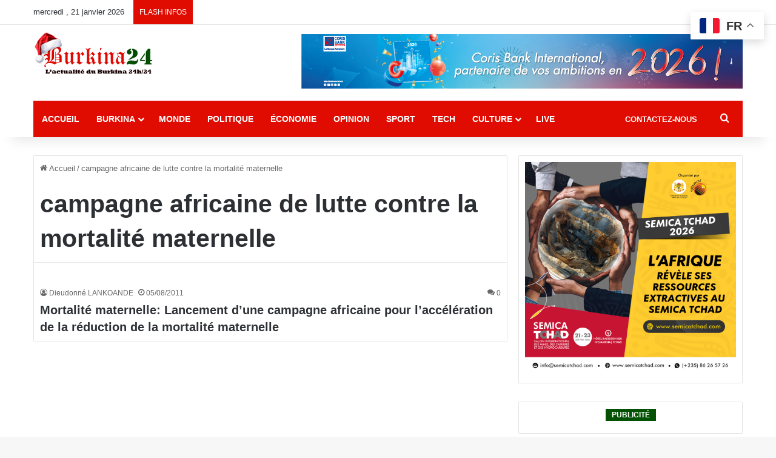

--- FILE ---
content_type: text/html; charset=utf-8
request_url: https://www.google.com/recaptcha/api2/anchor?ar=1&k=6LeZC4EUAAAAAIGyhqUDp7SmP32xhT5CiRa2hvGh&co=aHR0cHM6Ly9idXJraW5hMjQuY29tOjQ0Mw..&hl=en&v=PoyoqOPhxBO7pBk68S4YbpHZ&size=invisible&anchor-ms=20000&execute-ms=30000&cb=pvrcuzv2x7s5
body_size: 48650
content:
<!DOCTYPE HTML><html dir="ltr" lang="en"><head><meta http-equiv="Content-Type" content="text/html; charset=UTF-8">
<meta http-equiv="X-UA-Compatible" content="IE=edge">
<title>reCAPTCHA</title>
<style type="text/css">
/* cyrillic-ext */
@font-face {
  font-family: 'Roboto';
  font-style: normal;
  font-weight: 400;
  font-stretch: 100%;
  src: url(//fonts.gstatic.com/s/roboto/v48/KFO7CnqEu92Fr1ME7kSn66aGLdTylUAMa3GUBHMdazTgWw.woff2) format('woff2');
  unicode-range: U+0460-052F, U+1C80-1C8A, U+20B4, U+2DE0-2DFF, U+A640-A69F, U+FE2E-FE2F;
}
/* cyrillic */
@font-face {
  font-family: 'Roboto';
  font-style: normal;
  font-weight: 400;
  font-stretch: 100%;
  src: url(//fonts.gstatic.com/s/roboto/v48/KFO7CnqEu92Fr1ME7kSn66aGLdTylUAMa3iUBHMdazTgWw.woff2) format('woff2');
  unicode-range: U+0301, U+0400-045F, U+0490-0491, U+04B0-04B1, U+2116;
}
/* greek-ext */
@font-face {
  font-family: 'Roboto';
  font-style: normal;
  font-weight: 400;
  font-stretch: 100%;
  src: url(//fonts.gstatic.com/s/roboto/v48/KFO7CnqEu92Fr1ME7kSn66aGLdTylUAMa3CUBHMdazTgWw.woff2) format('woff2');
  unicode-range: U+1F00-1FFF;
}
/* greek */
@font-face {
  font-family: 'Roboto';
  font-style: normal;
  font-weight: 400;
  font-stretch: 100%;
  src: url(//fonts.gstatic.com/s/roboto/v48/KFO7CnqEu92Fr1ME7kSn66aGLdTylUAMa3-UBHMdazTgWw.woff2) format('woff2');
  unicode-range: U+0370-0377, U+037A-037F, U+0384-038A, U+038C, U+038E-03A1, U+03A3-03FF;
}
/* math */
@font-face {
  font-family: 'Roboto';
  font-style: normal;
  font-weight: 400;
  font-stretch: 100%;
  src: url(//fonts.gstatic.com/s/roboto/v48/KFO7CnqEu92Fr1ME7kSn66aGLdTylUAMawCUBHMdazTgWw.woff2) format('woff2');
  unicode-range: U+0302-0303, U+0305, U+0307-0308, U+0310, U+0312, U+0315, U+031A, U+0326-0327, U+032C, U+032F-0330, U+0332-0333, U+0338, U+033A, U+0346, U+034D, U+0391-03A1, U+03A3-03A9, U+03B1-03C9, U+03D1, U+03D5-03D6, U+03F0-03F1, U+03F4-03F5, U+2016-2017, U+2034-2038, U+203C, U+2040, U+2043, U+2047, U+2050, U+2057, U+205F, U+2070-2071, U+2074-208E, U+2090-209C, U+20D0-20DC, U+20E1, U+20E5-20EF, U+2100-2112, U+2114-2115, U+2117-2121, U+2123-214F, U+2190, U+2192, U+2194-21AE, U+21B0-21E5, U+21F1-21F2, U+21F4-2211, U+2213-2214, U+2216-22FF, U+2308-230B, U+2310, U+2319, U+231C-2321, U+2336-237A, U+237C, U+2395, U+239B-23B7, U+23D0, U+23DC-23E1, U+2474-2475, U+25AF, U+25B3, U+25B7, U+25BD, U+25C1, U+25CA, U+25CC, U+25FB, U+266D-266F, U+27C0-27FF, U+2900-2AFF, U+2B0E-2B11, U+2B30-2B4C, U+2BFE, U+3030, U+FF5B, U+FF5D, U+1D400-1D7FF, U+1EE00-1EEFF;
}
/* symbols */
@font-face {
  font-family: 'Roboto';
  font-style: normal;
  font-weight: 400;
  font-stretch: 100%;
  src: url(//fonts.gstatic.com/s/roboto/v48/KFO7CnqEu92Fr1ME7kSn66aGLdTylUAMaxKUBHMdazTgWw.woff2) format('woff2');
  unicode-range: U+0001-000C, U+000E-001F, U+007F-009F, U+20DD-20E0, U+20E2-20E4, U+2150-218F, U+2190, U+2192, U+2194-2199, U+21AF, U+21E6-21F0, U+21F3, U+2218-2219, U+2299, U+22C4-22C6, U+2300-243F, U+2440-244A, U+2460-24FF, U+25A0-27BF, U+2800-28FF, U+2921-2922, U+2981, U+29BF, U+29EB, U+2B00-2BFF, U+4DC0-4DFF, U+FFF9-FFFB, U+10140-1018E, U+10190-1019C, U+101A0, U+101D0-101FD, U+102E0-102FB, U+10E60-10E7E, U+1D2C0-1D2D3, U+1D2E0-1D37F, U+1F000-1F0FF, U+1F100-1F1AD, U+1F1E6-1F1FF, U+1F30D-1F30F, U+1F315, U+1F31C, U+1F31E, U+1F320-1F32C, U+1F336, U+1F378, U+1F37D, U+1F382, U+1F393-1F39F, U+1F3A7-1F3A8, U+1F3AC-1F3AF, U+1F3C2, U+1F3C4-1F3C6, U+1F3CA-1F3CE, U+1F3D4-1F3E0, U+1F3ED, U+1F3F1-1F3F3, U+1F3F5-1F3F7, U+1F408, U+1F415, U+1F41F, U+1F426, U+1F43F, U+1F441-1F442, U+1F444, U+1F446-1F449, U+1F44C-1F44E, U+1F453, U+1F46A, U+1F47D, U+1F4A3, U+1F4B0, U+1F4B3, U+1F4B9, U+1F4BB, U+1F4BF, U+1F4C8-1F4CB, U+1F4D6, U+1F4DA, U+1F4DF, U+1F4E3-1F4E6, U+1F4EA-1F4ED, U+1F4F7, U+1F4F9-1F4FB, U+1F4FD-1F4FE, U+1F503, U+1F507-1F50B, U+1F50D, U+1F512-1F513, U+1F53E-1F54A, U+1F54F-1F5FA, U+1F610, U+1F650-1F67F, U+1F687, U+1F68D, U+1F691, U+1F694, U+1F698, U+1F6AD, U+1F6B2, U+1F6B9-1F6BA, U+1F6BC, U+1F6C6-1F6CF, U+1F6D3-1F6D7, U+1F6E0-1F6EA, U+1F6F0-1F6F3, U+1F6F7-1F6FC, U+1F700-1F7FF, U+1F800-1F80B, U+1F810-1F847, U+1F850-1F859, U+1F860-1F887, U+1F890-1F8AD, U+1F8B0-1F8BB, U+1F8C0-1F8C1, U+1F900-1F90B, U+1F93B, U+1F946, U+1F984, U+1F996, U+1F9E9, U+1FA00-1FA6F, U+1FA70-1FA7C, U+1FA80-1FA89, U+1FA8F-1FAC6, U+1FACE-1FADC, U+1FADF-1FAE9, U+1FAF0-1FAF8, U+1FB00-1FBFF;
}
/* vietnamese */
@font-face {
  font-family: 'Roboto';
  font-style: normal;
  font-weight: 400;
  font-stretch: 100%;
  src: url(//fonts.gstatic.com/s/roboto/v48/KFO7CnqEu92Fr1ME7kSn66aGLdTylUAMa3OUBHMdazTgWw.woff2) format('woff2');
  unicode-range: U+0102-0103, U+0110-0111, U+0128-0129, U+0168-0169, U+01A0-01A1, U+01AF-01B0, U+0300-0301, U+0303-0304, U+0308-0309, U+0323, U+0329, U+1EA0-1EF9, U+20AB;
}
/* latin-ext */
@font-face {
  font-family: 'Roboto';
  font-style: normal;
  font-weight: 400;
  font-stretch: 100%;
  src: url(//fonts.gstatic.com/s/roboto/v48/KFO7CnqEu92Fr1ME7kSn66aGLdTylUAMa3KUBHMdazTgWw.woff2) format('woff2');
  unicode-range: U+0100-02BA, U+02BD-02C5, U+02C7-02CC, U+02CE-02D7, U+02DD-02FF, U+0304, U+0308, U+0329, U+1D00-1DBF, U+1E00-1E9F, U+1EF2-1EFF, U+2020, U+20A0-20AB, U+20AD-20C0, U+2113, U+2C60-2C7F, U+A720-A7FF;
}
/* latin */
@font-face {
  font-family: 'Roboto';
  font-style: normal;
  font-weight: 400;
  font-stretch: 100%;
  src: url(//fonts.gstatic.com/s/roboto/v48/KFO7CnqEu92Fr1ME7kSn66aGLdTylUAMa3yUBHMdazQ.woff2) format('woff2');
  unicode-range: U+0000-00FF, U+0131, U+0152-0153, U+02BB-02BC, U+02C6, U+02DA, U+02DC, U+0304, U+0308, U+0329, U+2000-206F, U+20AC, U+2122, U+2191, U+2193, U+2212, U+2215, U+FEFF, U+FFFD;
}
/* cyrillic-ext */
@font-face {
  font-family: 'Roboto';
  font-style: normal;
  font-weight: 500;
  font-stretch: 100%;
  src: url(//fonts.gstatic.com/s/roboto/v48/KFO7CnqEu92Fr1ME7kSn66aGLdTylUAMa3GUBHMdazTgWw.woff2) format('woff2');
  unicode-range: U+0460-052F, U+1C80-1C8A, U+20B4, U+2DE0-2DFF, U+A640-A69F, U+FE2E-FE2F;
}
/* cyrillic */
@font-face {
  font-family: 'Roboto';
  font-style: normal;
  font-weight: 500;
  font-stretch: 100%;
  src: url(//fonts.gstatic.com/s/roboto/v48/KFO7CnqEu92Fr1ME7kSn66aGLdTylUAMa3iUBHMdazTgWw.woff2) format('woff2');
  unicode-range: U+0301, U+0400-045F, U+0490-0491, U+04B0-04B1, U+2116;
}
/* greek-ext */
@font-face {
  font-family: 'Roboto';
  font-style: normal;
  font-weight: 500;
  font-stretch: 100%;
  src: url(//fonts.gstatic.com/s/roboto/v48/KFO7CnqEu92Fr1ME7kSn66aGLdTylUAMa3CUBHMdazTgWw.woff2) format('woff2');
  unicode-range: U+1F00-1FFF;
}
/* greek */
@font-face {
  font-family: 'Roboto';
  font-style: normal;
  font-weight: 500;
  font-stretch: 100%;
  src: url(//fonts.gstatic.com/s/roboto/v48/KFO7CnqEu92Fr1ME7kSn66aGLdTylUAMa3-UBHMdazTgWw.woff2) format('woff2');
  unicode-range: U+0370-0377, U+037A-037F, U+0384-038A, U+038C, U+038E-03A1, U+03A3-03FF;
}
/* math */
@font-face {
  font-family: 'Roboto';
  font-style: normal;
  font-weight: 500;
  font-stretch: 100%;
  src: url(//fonts.gstatic.com/s/roboto/v48/KFO7CnqEu92Fr1ME7kSn66aGLdTylUAMawCUBHMdazTgWw.woff2) format('woff2');
  unicode-range: U+0302-0303, U+0305, U+0307-0308, U+0310, U+0312, U+0315, U+031A, U+0326-0327, U+032C, U+032F-0330, U+0332-0333, U+0338, U+033A, U+0346, U+034D, U+0391-03A1, U+03A3-03A9, U+03B1-03C9, U+03D1, U+03D5-03D6, U+03F0-03F1, U+03F4-03F5, U+2016-2017, U+2034-2038, U+203C, U+2040, U+2043, U+2047, U+2050, U+2057, U+205F, U+2070-2071, U+2074-208E, U+2090-209C, U+20D0-20DC, U+20E1, U+20E5-20EF, U+2100-2112, U+2114-2115, U+2117-2121, U+2123-214F, U+2190, U+2192, U+2194-21AE, U+21B0-21E5, U+21F1-21F2, U+21F4-2211, U+2213-2214, U+2216-22FF, U+2308-230B, U+2310, U+2319, U+231C-2321, U+2336-237A, U+237C, U+2395, U+239B-23B7, U+23D0, U+23DC-23E1, U+2474-2475, U+25AF, U+25B3, U+25B7, U+25BD, U+25C1, U+25CA, U+25CC, U+25FB, U+266D-266F, U+27C0-27FF, U+2900-2AFF, U+2B0E-2B11, U+2B30-2B4C, U+2BFE, U+3030, U+FF5B, U+FF5D, U+1D400-1D7FF, U+1EE00-1EEFF;
}
/* symbols */
@font-face {
  font-family: 'Roboto';
  font-style: normal;
  font-weight: 500;
  font-stretch: 100%;
  src: url(//fonts.gstatic.com/s/roboto/v48/KFO7CnqEu92Fr1ME7kSn66aGLdTylUAMaxKUBHMdazTgWw.woff2) format('woff2');
  unicode-range: U+0001-000C, U+000E-001F, U+007F-009F, U+20DD-20E0, U+20E2-20E4, U+2150-218F, U+2190, U+2192, U+2194-2199, U+21AF, U+21E6-21F0, U+21F3, U+2218-2219, U+2299, U+22C4-22C6, U+2300-243F, U+2440-244A, U+2460-24FF, U+25A0-27BF, U+2800-28FF, U+2921-2922, U+2981, U+29BF, U+29EB, U+2B00-2BFF, U+4DC0-4DFF, U+FFF9-FFFB, U+10140-1018E, U+10190-1019C, U+101A0, U+101D0-101FD, U+102E0-102FB, U+10E60-10E7E, U+1D2C0-1D2D3, U+1D2E0-1D37F, U+1F000-1F0FF, U+1F100-1F1AD, U+1F1E6-1F1FF, U+1F30D-1F30F, U+1F315, U+1F31C, U+1F31E, U+1F320-1F32C, U+1F336, U+1F378, U+1F37D, U+1F382, U+1F393-1F39F, U+1F3A7-1F3A8, U+1F3AC-1F3AF, U+1F3C2, U+1F3C4-1F3C6, U+1F3CA-1F3CE, U+1F3D4-1F3E0, U+1F3ED, U+1F3F1-1F3F3, U+1F3F5-1F3F7, U+1F408, U+1F415, U+1F41F, U+1F426, U+1F43F, U+1F441-1F442, U+1F444, U+1F446-1F449, U+1F44C-1F44E, U+1F453, U+1F46A, U+1F47D, U+1F4A3, U+1F4B0, U+1F4B3, U+1F4B9, U+1F4BB, U+1F4BF, U+1F4C8-1F4CB, U+1F4D6, U+1F4DA, U+1F4DF, U+1F4E3-1F4E6, U+1F4EA-1F4ED, U+1F4F7, U+1F4F9-1F4FB, U+1F4FD-1F4FE, U+1F503, U+1F507-1F50B, U+1F50D, U+1F512-1F513, U+1F53E-1F54A, U+1F54F-1F5FA, U+1F610, U+1F650-1F67F, U+1F687, U+1F68D, U+1F691, U+1F694, U+1F698, U+1F6AD, U+1F6B2, U+1F6B9-1F6BA, U+1F6BC, U+1F6C6-1F6CF, U+1F6D3-1F6D7, U+1F6E0-1F6EA, U+1F6F0-1F6F3, U+1F6F7-1F6FC, U+1F700-1F7FF, U+1F800-1F80B, U+1F810-1F847, U+1F850-1F859, U+1F860-1F887, U+1F890-1F8AD, U+1F8B0-1F8BB, U+1F8C0-1F8C1, U+1F900-1F90B, U+1F93B, U+1F946, U+1F984, U+1F996, U+1F9E9, U+1FA00-1FA6F, U+1FA70-1FA7C, U+1FA80-1FA89, U+1FA8F-1FAC6, U+1FACE-1FADC, U+1FADF-1FAE9, U+1FAF0-1FAF8, U+1FB00-1FBFF;
}
/* vietnamese */
@font-face {
  font-family: 'Roboto';
  font-style: normal;
  font-weight: 500;
  font-stretch: 100%;
  src: url(//fonts.gstatic.com/s/roboto/v48/KFO7CnqEu92Fr1ME7kSn66aGLdTylUAMa3OUBHMdazTgWw.woff2) format('woff2');
  unicode-range: U+0102-0103, U+0110-0111, U+0128-0129, U+0168-0169, U+01A0-01A1, U+01AF-01B0, U+0300-0301, U+0303-0304, U+0308-0309, U+0323, U+0329, U+1EA0-1EF9, U+20AB;
}
/* latin-ext */
@font-face {
  font-family: 'Roboto';
  font-style: normal;
  font-weight: 500;
  font-stretch: 100%;
  src: url(//fonts.gstatic.com/s/roboto/v48/KFO7CnqEu92Fr1ME7kSn66aGLdTylUAMa3KUBHMdazTgWw.woff2) format('woff2');
  unicode-range: U+0100-02BA, U+02BD-02C5, U+02C7-02CC, U+02CE-02D7, U+02DD-02FF, U+0304, U+0308, U+0329, U+1D00-1DBF, U+1E00-1E9F, U+1EF2-1EFF, U+2020, U+20A0-20AB, U+20AD-20C0, U+2113, U+2C60-2C7F, U+A720-A7FF;
}
/* latin */
@font-face {
  font-family: 'Roboto';
  font-style: normal;
  font-weight: 500;
  font-stretch: 100%;
  src: url(//fonts.gstatic.com/s/roboto/v48/KFO7CnqEu92Fr1ME7kSn66aGLdTylUAMa3yUBHMdazQ.woff2) format('woff2');
  unicode-range: U+0000-00FF, U+0131, U+0152-0153, U+02BB-02BC, U+02C6, U+02DA, U+02DC, U+0304, U+0308, U+0329, U+2000-206F, U+20AC, U+2122, U+2191, U+2193, U+2212, U+2215, U+FEFF, U+FFFD;
}
/* cyrillic-ext */
@font-face {
  font-family: 'Roboto';
  font-style: normal;
  font-weight: 900;
  font-stretch: 100%;
  src: url(//fonts.gstatic.com/s/roboto/v48/KFO7CnqEu92Fr1ME7kSn66aGLdTylUAMa3GUBHMdazTgWw.woff2) format('woff2');
  unicode-range: U+0460-052F, U+1C80-1C8A, U+20B4, U+2DE0-2DFF, U+A640-A69F, U+FE2E-FE2F;
}
/* cyrillic */
@font-face {
  font-family: 'Roboto';
  font-style: normal;
  font-weight: 900;
  font-stretch: 100%;
  src: url(//fonts.gstatic.com/s/roboto/v48/KFO7CnqEu92Fr1ME7kSn66aGLdTylUAMa3iUBHMdazTgWw.woff2) format('woff2');
  unicode-range: U+0301, U+0400-045F, U+0490-0491, U+04B0-04B1, U+2116;
}
/* greek-ext */
@font-face {
  font-family: 'Roboto';
  font-style: normal;
  font-weight: 900;
  font-stretch: 100%;
  src: url(//fonts.gstatic.com/s/roboto/v48/KFO7CnqEu92Fr1ME7kSn66aGLdTylUAMa3CUBHMdazTgWw.woff2) format('woff2');
  unicode-range: U+1F00-1FFF;
}
/* greek */
@font-face {
  font-family: 'Roboto';
  font-style: normal;
  font-weight: 900;
  font-stretch: 100%;
  src: url(//fonts.gstatic.com/s/roboto/v48/KFO7CnqEu92Fr1ME7kSn66aGLdTylUAMa3-UBHMdazTgWw.woff2) format('woff2');
  unicode-range: U+0370-0377, U+037A-037F, U+0384-038A, U+038C, U+038E-03A1, U+03A3-03FF;
}
/* math */
@font-face {
  font-family: 'Roboto';
  font-style: normal;
  font-weight: 900;
  font-stretch: 100%;
  src: url(//fonts.gstatic.com/s/roboto/v48/KFO7CnqEu92Fr1ME7kSn66aGLdTylUAMawCUBHMdazTgWw.woff2) format('woff2');
  unicode-range: U+0302-0303, U+0305, U+0307-0308, U+0310, U+0312, U+0315, U+031A, U+0326-0327, U+032C, U+032F-0330, U+0332-0333, U+0338, U+033A, U+0346, U+034D, U+0391-03A1, U+03A3-03A9, U+03B1-03C9, U+03D1, U+03D5-03D6, U+03F0-03F1, U+03F4-03F5, U+2016-2017, U+2034-2038, U+203C, U+2040, U+2043, U+2047, U+2050, U+2057, U+205F, U+2070-2071, U+2074-208E, U+2090-209C, U+20D0-20DC, U+20E1, U+20E5-20EF, U+2100-2112, U+2114-2115, U+2117-2121, U+2123-214F, U+2190, U+2192, U+2194-21AE, U+21B0-21E5, U+21F1-21F2, U+21F4-2211, U+2213-2214, U+2216-22FF, U+2308-230B, U+2310, U+2319, U+231C-2321, U+2336-237A, U+237C, U+2395, U+239B-23B7, U+23D0, U+23DC-23E1, U+2474-2475, U+25AF, U+25B3, U+25B7, U+25BD, U+25C1, U+25CA, U+25CC, U+25FB, U+266D-266F, U+27C0-27FF, U+2900-2AFF, U+2B0E-2B11, U+2B30-2B4C, U+2BFE, U+3030, U+FF5B, U+FF5D, U+1D400-1D7FF, U+1EE00-1EEFF;
}
/* symbols */
@font-face {
  font-family: 'Roboto';
  font-style: normal;
  font-weight: 900;
  font-stretch: 100%;
  src: url(//fonts.gstatic.com/s/roboto/v48/KFO7CnqEu92Fr1ME7kSn66aGLdTylUAMaxKUBHMdazTgWw.woff2) format('woff2');
  unicode-range: U+0001-000C, U+000E-001F, U+007F-009F, U+20DD-20E0, U+20E2-20E4, U+2150-218F, U+2190, U+2192, U+2194-2199, U+21AF, U+21E6-21F0, U+21F3, U+2218-2219, U+2299, U+22C4-22C6, U+2300-243F, U+2440-244A, U+2460-24FF, U+25A0-27BF, U+2800-28FF, U+2921-2922, U+2981, U+29BF, U+29EB, U+2B00-2BFF, U+4DC0-4DFF, U+FFF9-FFFB, U+10140-1018E, U+10190-1019C, U+101A0, U+101D0-101FD, U+102E0-102FB, U+10E60-10E7E, U+1D2C0-1D2D3, U+1D2E0-1D37F, U+1F000-1F0FF, U+1F100-1F1AD, U+1F1E6-1F1FF, U+1F30D-1F30F, U+1F315, U+1F31C, U+1F31E, U+1F320-1F32C, U+1F336, U+1F378, U+1F37D, U+1F382, U+1F393-1F39F, U+1F3A7-1F3A8, U+1F3AC-1F3AF, U+1F3C2, U+1F3C4-1F3C6, U+1F3CA-1F3CE, U+1F3D4-1F3E0, U+1F3ED, U+1F3F1-1F3F3, U+1F3F5-1F3F7, U+1F408, U+1F415, U+1F41F, U+1F426, U+1F43F, U+1F441-1F442, U+1F444, U+1F446-1F449, U+1F44C-1F44E, U+1F453, U+1F46A, U+1F47D, U+1F4A3, U+1F4B0, U+1F4B3, U+1F4B9, U+1F4BB, U+1F4BF, U+1F4C8-1F4CB, U+1F4D6, U+1F4DA, U+1F4DF, U+1F4E3-1F4E6, U+1F4EA-1F4ED, U+1F4F7, U+1F4F9-1F4FB, U+1F4FD-1F4FE, U+1F503, U+1F507-1F50B, U+1F50D, U+1F512-1F513, U+1F53E-1F54A, U+1F54F-1F5FA, U+1F610, U+1F650-1F67F, U+1F687, U+1F68D, U+1F691, U+1F694, U+1F698, U+1F6AD, U+1F6B2, U+1F6B9-1F6BA, U+1F6BC, U+1F6C6-1F6CF, U+1F6D3-1F6D7, U+1F6E0-1F6EA, U+1F6F0-1F6F3, U+1F6F7-1F6FC, U+1F700-1F7FF, U+1F800-1F80B, U+1F810-1F847, U+1F850-1F859, U+1F860-1F887, U+1F890-1F8AD, U+1F8B0-1F8BB, U+1F8C0-1F8C1, U+1F900-1F90B, U+1F93B, U+1F946, U+1F984, U+1F996, U+1F9E9, U+1FA00-1FA6F, U+1FA70-1FA7C, U+1FA80-1FA89, U+1FA8F-1FAC6, U+1FACE-1FADC, U+1FADF-1FAE9, U+1FAF0-1FAF8, U+1FB00-1FBFF;
}
/* vietnamese */
@font-face {
  font-family: 'Roboto';
  font-style: normal;
  font-weight: 900;
  font-stretch: 100%;
  src: url(//fonts.gstatic.com/s/roboto/v48/KFO7CnqEu92Fr1ME7kSn66aGLdTylUAMa3OUBHMdazTgWw.woff2) format('woff2');
  unicode-range: U+0102-0103, U+0110-0111, U+0128-0129, U+0168-0169, U+01A0-01A1, U+01AF-01B0, U+0300-0301, U+0303-0304, U+0308-0309, U+0323, U+0329, U+1EA0-1EF9, U+20AB;
}
/* latin-ext */
@font-face {
  font-family: 'Roboto';
  font-style: normal;
  font-weight: 900;
  font-stretch: 100%;
  src: url(//fonts.gstatic.com/s/roboto/v48/KFO7CnqEu92Fr1ME7kSn66aGLdTylUAMa3KUBHMdazTgWw.woff2) format('woff2');
  unicode-range: U+0100-02BA, U+02BD-02C5, U+02C7-02CC, U+02CE-02D7, U+02DD-02FF, U+0304, U+0308, U+0329, U+1D00-1DBF, U+1E00-1E9F, U+1EF2-1EFF, U+2020, U+20A0-20AB, U+20AD-20C0, U+2113, U+2C60-2C7F, U+A720-A7FF;
}
/* latin */
@font-face {
  font-family: 'Roboto';
  font-style: normal;
  font-weight: 900;
  font-stretch: 100%;
  src: url(//fonts.gstatic.com/s/roboto/v48/KFO7CnqEu92Fr1ME7kSn66aGLdTylUAMa3yUBHMdazQ.woff2) format('woff2');
  unicode-range: U+0000-00FF, U+0131, U+0152-0153, U+02BB-02BC, U+02C6, U+02DA, U+02DC, U+0304, U+0308, U+0329, U+2000-206F, U+20AC, U+2122, U+2191, U+2193, U+2212, U+2215, U+FEFF, U+FFFD;
}

</style>
<link rel="stylesheet" type="text/css" href="https://www.gstatic.com/recaptcha/releases/PoyoqOPhxBO7pBk68S4YbpHZ/styles__ltr.css">
<script nonce="8ODdJeTMecO1kBadNjah0g" type="text/javascript">window['__recaptcha_api'] = 'https://www.google.com/recaptcha/api2/';</script>
<script type="text/javascript" src="https://www.gstatic.com/recaptcha/releases/PoyoqOPhxBO7pBk68S4YbpHZ/recaptcha__en.js" nonce="8ODdJeTMecO1kBadNjah0g">
      
    </script></head>
<body><div id="rc-anchor-alert" class="rc-anchor-alert"></div>
<input type="hidden" id="recaptcha-token" value="[base64]">
<script type="text/javascript" nonce="8ODdJeTMecO1kBadNjah0g">
      recaptcha.anchor.Main.init("[\x22ainput\x22,[\x22bgdata\x22,\x22\x22,\[base64]/[base64]/[base64]/[base64]/[base64]/[base64]/KGcoTywyNTMsTy5PKSxVRyhPLEMpKTpnKE8sMjUzLEMpLE8pKSxsKSksTykpfSxieT1mdW5jdGlvbihDLE8sdSxsKXtmb3IobD0odT1SKEMpLDApO08+MDtPLS0pbD1sPDw4fFooQyk7ZyhDLHUsbCl9LFVHPWZ1bmN0aW9uKEMsTyl7Qy5pLmxlbmd0aD4xMDQ/[base64]/[base64]/[base64]/[base64]/[base64]/[base64]/[base64]\\u003d\x22,\[base64]\\u003d\\u003d\x22,\x22w4cew71sw41tw4w4w43Dg8OOTcKubsKzwozCpcO3wpR/[base64]/[base64]/DisKow7bCpjhrwoDCpjo8G8KJIcK/WcKqw6tSwqwvw6VVVFfCh8OWE33CrsKoMF1Tw7zDkjwmQjTCiMOxw44dwroLKxR/TMOKwqjDmGrDgMOcZsKxcsKGC8OJcm7CrMOiw4/DqSIqw4bDv8KJwpbDnSxTwoHCscK/[base64]/VVx0JANzw6nDqzttwqFJwptHw4TDvxhHwr3Cmi44wpVLwp9xZzLDk8Khwot+w6VeGg9ew6Bfw6XCnMKzAC5WBlLDtUDCh8KqwrjDlykGw74Ew5fDkTfDgMKew6/Cs2Bkw59Ew58PVsKiwrXDvCHDsGM6QH1+wrHChjrDgiXClCdpwqHCqwLCrUs8w50/[base64]/wqXCqsO6XRvClFHCk1MFwqvDr8KVPsKHf8KFw59RwrTDuMOzwq8vw7/Cs8KPw4vCjyLDsXx+UsO/wo4qOH7ChcKrw5fCicOnwqzCmVnCnMOfw4bCsjPDj8Kow6HCgsKtw7N+NBVXJcOiwqwDwpxLFMO2CwQZAMKCLVPDsMKNB8KOw47CsQvCgydTbl1Rwp3DjSElU3zCu8KlEw7DuMOvw5FYH3XCiBfDncOIw6ZGw5HDhsOpYy/DtcO1w5E3WcKQwpzDucK/[base64]/[base64]/Ds8ODw78oG2VCwonDtcKOw55XKBtUw6vCrXbCo8OvWsK3w73DqXNewoxsw5AmwrzClMKew5BET3LDjzHDsifCu8KJEMK6wrkUw4XDg8O/JCPCgWzCmWHCvXrCvsO4csOQc8O7X07DuMK/w6XClMORTMKIw5bDvMOre8OKBsKhCcOHw4NBbsOrBMOow4TDjcKaw74ewrFBwqwOw7VCw5DCjsOawovCg8KESH5zYQYRMkBNw5hbw5nDpMKww73Crn7DsMO1ZC5mwpt1CxQHw5VzFRXCoxnCvxIhwq9/w6kkwplow6M/wpvDji9eXcO3wqrDkx1lw7rClXTCjsKYIMOrwojDh8KLwq/CjcOOwrDCqT7CrHpDwq3CsW1+O8O3w6ENwqzCmyTCk8KGecKiwobDpsO2BsKvwqBTOxfDr8OnOwx0FFVIMURcI3LDqsOtY3M/w6VJwpsbHjJBwqLDkMOsZW5OTMKjCWBDUxInVsOKQ8O8DcKjL8K9wpYlw4RjwqQ7wp0Rw4oQbCo7M2lYwpMwRDDDncK9w4Fgwo3CjWDDlRLDu8O+w4fCqRrCtsOmX8Kyw74NwrnCsEASJyMEEcKdHwEFPcO6CMKXdirCvT/[base64]/DcKacMKfIHnCjhzCsE3ClkEzesKPwrDCsDRsGT9gdlo9b2dYwpdmJDTCgFnDscO6w5vCok4mbmTDmxEJGlXCuMK4w5gNYMKnb1Yswr9Hbn5fw6/DtMOLwr/DuT0vw58pehlFw5l8w4nDnAxbwotPGcO5wonCucKIw4ppw6tvAMO4wqnDn8KPEMO8wqTDuSXCmSvCq8OawrnDvzsKHR9Ewo/[base64]/CkXrCtk1XS8OVU8KNYcKGbnBMw68kezvChyjDhcOzA8Kjw7LDqkwcwqVpAMOcGMKUwrJGTsKPQ8KMAygDw6gFeS5+esOuw7fDuTvCrDdbw5TDnMKLZMOEw4LDuy/[base64]/CmC7Ck1nDjcKXwps4w5shfjppw6zCmCfCpMK0woBiwpXCpcOQaMOHwqhSwo5kwpbDkizDu8OlNHTDjMOrw5HDi8OwAsO0w68sw6kLNHEuABp4Bz/DsnhnwqgNw6vDiMKEwp/DrcOrJcOtwrAUbMKWXcK6w5nDgGoSZSzCrWLDhl3DncKgw4zDtsOlwo9Nw7UOdRLDtQ7CoU7CkRLDscOxw75wEsOrwqxhYsOSB8OjGMOUw4DCv8K/w6FnwqJVwoTDqDYpw4x/wp7DkCsvU8OFX8O1w7LDuMOvXioZwqrCnBhPJk1BJTTDjMK7TsKXXy8rf8O2XcKCw7DDhMObw4zDvMK2WmzDgcOkfcOow6rDsMK+YwPDm2gqw4rDrsKqQjbCscOGwp/Dl0nCtMK9bcOQQ8KrSsK8wp3DnMOGPMOpw5ciw6p/eMO3w6R/[base64]/[base64]/Dh27DnBHCvmgRwqvDkxAOw5LDkwjCnMOCwqUDdA8lPcKnPRnCp8Kxwo0QZw3CoCkPw4PDlsO+XMOwPyzDmg4Iw5w5wok9DsO8JcOIw73CjcOLwoFZBCNaQ0XDjAXDhC7Dq8O+w50oTcKjw5rDqnc2JELDv0fDtsOCw77DoW8Gw6jCn8O/A8OeKXUbw6rCkkEKwqBxSMKRwq/ChkjCjcKNwrZqGMO4w6/Clh/Dty/[base64]/[base64]/[base64]/[base64]/QsKmJ8Opw7AEVXRzwqduwoXCjcOKR33CtsKyJsO9HsOowoPCgjBffcKywqhKLHfCjQPDvm3Dq8OAwpYJAkbCgcKwwqvDtx1LIMOPw7nDi8KdGGPDlsOvwpE4HGklw6UMw6nDiMORK8KXw4HCnMKqw74Lw7FBwp4Rw4vDgsKvfcOkaX/[base64]/DoELDmxBDKjVLXsKDwpchGMOmw5kDw4RIacKAwpDDkMORw78dw7TCsgFkIxPCkMOGw4xpUMKjwqXDmcKNw7XDhzkwwotFRys9REIPw4Jswr9Cw7xjE8KsP8Oow57Do24DBcOEw5zDrcOVE3Nxw4nCnX7DrWfDszLDvcKzRQtlGcKMVsOhw6h/w6XCi1TClcO6wrDCvMOrw4wAUUFoX8OLUAnCg8OFDHsCw6cfw7LDssOVw7fDpMORwrXCvx9Dw4PChMOiwqpkwrfDpixWwqHCu8Kww5ZJw4gjD8KuQMOQw4XDhVNZei93wonDn8K6wp7CkkDDuk/DvxzCt3rCpRHDgFIfwrcOXx/CisKFw4PCusKnwppgBG3CksKUw5nDpElLAcKhw43CoxxzwoBzP34HwqwCPEjDqnNqw7QmfHxNw57Ck0Jpw6t2LcKpKBzDmVvCt8Orw5PDrsKLXsK1wp4ewr7CusKWwrFdEsO/wr/[base64]/c8KQw4M9w5nDhsKMw5PDvUUuWMKJwqXDkVrDgcOLw788woZVwr7DiMOSwrbCsTl5w7JDwoBJwoDCjDHDm3BidX0fNcK4wqYFY8K8w7XClk3DrsOfw5RrfcOhE1HCvcKvJhYhVkUOw7tnwodlVkbDhcOKJ0/Dk8KYNgUDw4xoI8O2w4jCsGLCv23Cnw3DrcK4w5rDvsK6bMK5E1PDn20Rw45FYMKgw5ApwrNQKsOCHUHCrsOVecOaw43DrMK/AFk2J8OiwrLDunZjw5XCkkHCgMOSZsOfEj7DnxvDuTnCj8OjL0zCtg4twoVLAkoIAMOaw785IsKkw6fCpVDChW7Cr8Kpw5XDkA5YworDjwN/N8OxwpTDig/[base64]/BsKBKCfDiiMpWcOtwpLDscOxw45/SsODQ8O7wqbDu8OFVUJzwonCuXzDtsOkJMOMwqvCqQ/CsjNufsO7TipNLMKZw5pFw4kywrTCn8OQPiZVw6DCpAPDhsK5LT9ww5bDrTTClcKHw6HDl0DDgwgYC0zDh3QDDMKww77CghLDqcO8JyjCr0NOJE9tScKhQD7Cg8O7wpdIw5wlw6UNG8KkwrrDicKzwo/DnHnCrGsXGcK8NMOtEiHCiMORQDkqZMO7WmNMBC/Di8OUw6/DsHTDnsKow5ULw4VHwrEhwosia1fCnsKDAsKaE8KnD8KgWMKUwp0Lw6RnWxordEoww7rDjUrDhHl7woXCksO0YAUGPxTDn8KGAktUCMK4IhHDssKEXSIzwrgtwp3CgcOdQGXCli3Dk8K+wrbCnsKvGwTCnhHDhXnCmMO1PGbDiRUrCzrClQo9w6fDp8OTXT/DuR4/w4LDi8Kow6jCg8O/SFNJXi8pBsOFwp9WIcOSPTRgw7IJw6/CpxHDosO/w5kDHGJLw4Rfw4Rdw6PDpyrCrsOmw4gRwqprw5DDrG9DZUfChnvCl3smGw8kDMKbwo5PFMO2wrPCksKpEMOzwqvCk8KrIRdXFCLDiMO1w7YqZBvDpmg8PgArFsOJFS3CjcK3w5cBQjwaSA/[base64]/CiMKsKA7DgBPCnBHCrgPDoTnDqBLCmh7DlcOGMcKdP2jDusOXQ08oDRlfJAzClWUUWgxPTMKuw7zDicO0TMOFSsO1NsK6WTcGfHZbw6/CmsOoNmdnw5DDplDCq8O9w5HDlETCoU41w5JDw7APMMKtwoTDsysvwqLDsk/CsMKjccOFw5ovGMK3fzRNNsKlw6hMwr3Dmh/DtMOkw7HDrcK1woEzw4bCnFbDn8O+FcKJw4jCkcO0wpDCr2HCgHhpVWHDqjIOw4obw7HCv2zDncOiw5/DvgdcacKdw4/Do8KSLMOBwr4hwozDvcOiw7DDqsOmw7TDqcOmJ0YuQzhYwq1eK8OqJsKXWwlFZzFIw7nDtsOQwqZewpzDnRk2wrEewo7ChTbCtidiwqrDuibCnMKEUSJDXxHCo8KUYsOAw7cgZsKqw7PDoyvCkMO0McODT2LDvAU1w4jCoh/Cu2VzUcOIwr7DuCLCucOuBMKfdXUoUMOow6V1AyLCgSzCmXVtZ8OhE8O/wrTDvyPDssOjdDzDtHTCiUMgccKaworChFrCqhfCi0zDkk/DjlDCvhtvGB7CuMKlGcO3wqzDgcOoZCMTw7XDh8OEwrZtVxYRKsKpwpxjCcOsw7Vqw7vCp8KKGDwnwrHCtgEiw4vDgnlpwrYHwod3a2rCt8Ohw6XCrcOPfS7Cv3/CgcKxZsOqw5teBlzCi1LCvlAvHsKmw5lsR8OWEFfCuAHDlQlnw6dVdRLDj8KPwp80wqLDqxnDlWJSLAN+L8OMWjEMw69rLcOAw5ZswoFcSRYqw6Irw4fDgMONFsOYw6zCsA7DiF05eV/DtMOzKTVCwonCqDnCicKswoUMSSrDjcOyMz7CosO1AW8Xc8K0LMOZw69RGE3Dq8O4wq7DpCjCs8Otc8KGb8KRZcO/fhokCMKOworCq1Ytw5wFBEnDuErDsTHDucO7DxMHw4zDisOCwoDCncOnwrszwpM6w4Qnw5xhwrsEwqnDi8KWwqtOwoR7S0XCnsKuwrM2w7Jfw6doZsOzCcKZw43CjMODw4MZNUvDjsOPw4fCu1/DtMKYw6HCmcOKwpkBbsOPUcO0M8O3RsOwwpofbsO0Xx1Dw4bDojc2w6Fmw6XDigDDrsOlW8KQNjPDrsKnw7DDjxYcwpQGNQIDw4YWQMKUPcOBwphKHAJYwqFZJhzCjVx/ZcOnCk0pfMK3wpHCtCZgP8O8esKPEcK5dwHCtArDt8Oaw5/CnsKkwojCoMOmVcKFw70FFcKIwq1/wrnCtHgOwqBKw6PDk3bDoj4pQ8OsDcOyfQxBwq9ZScKoEsObdyQxJjTDpSXDrmzCnzfDk8K5b8OKwrnDqhZgwqsDQ8KEJQjCoMKfw5pwOAlzw5hEw41Cb8KpwpI0GjLDshxkw592wowhfFkbw5/[base64]/CvXUAIcKTHRFsOsOVJ8OTUlDCoTBSJXVwZiEfC8OtwpVmw5ZZwr3DgMK7CcKdCsOKw5jCr8O7emrDnsKhw6TClxl/wqo1wrzCvcKCb8KoUcOnbA5owqwzZsOBCCxEwr7Dij3DknJ7wqgxbTPCicKpFU88XzPDmMKVwrxhH8Kgw6nCqsOtw57DtSENdHPCssKZw6HDlEY5w5DDgsO1w4p0wofDtsKFw6XCnsK6YG1tw6PCoAfDmGAXwo3CvMKzw5gcF8Kfw4ZyIsOawq4FAMK0wr/CrsKfW8OJAcKiw6vCr0DDrcK/w5YwI8O7KcK3YMOgw67CocO1OcOSbkzDgjc7w6J9w5LDoMOlF8ONMsOGacO/P39fWyfDszLDmMKZCxpAw60zw7/DhUtaKSPCmCNaQMObB8O5w5/[base64]/DlQRUw7ZOI8Kjw5XDpSR2b13DvwJrw5vDnMK6OMOFw73DgMOUMMKew6BXcMOeasKmFcOkGkoQwp16wq1CwrpOwoXDvmBUwrpleWHCmHwLwoPDlsOoHQETQyZqHRbDl8O4wq/[base64]/CjMKBwpfDokMdRhTDv8Onw5ANw7vDicO1w4zCuyTCujdqR18uOcKdwoFtWcKcw5bCosKwPcK5GcKNwoQYwqzDg3DCkMKvaFU/WCrDs8OpL8OuwqjCucKuaxfCuznDnEVgw4LDkMOxw5Ajw6PCi2LDn2fDgQNheH0AJ8KmUcODZsOpw6Y4woFYKizDkGgtw6dLKQbDq8K8w4sbTsKtwrNEeGN+wrRtw7QMFcOyTx7DqlUSS8KUWSg6N8KQw6kowobCnsKDSXPChwLDoU/CucOnDC3CvMOcw53Co3HCvMOlwrHDsTVqwp/[base64]/[base64]/DqMK2YMOtw4/CssKVw7FpPiXDlsKUwrnCncO/WALDgXNxwqjDoBUEw7fCrHPCpHd/fEZbZMONIndlR2rDjV7CrsK8woDClcOCBm3DhBLCnEwaDBnChMKPwqoHw696w61swohCNTvCmXjDksOFb8O9JcKvRWEgwqfCu3cIw7PCqXXCuMKdcsOlYVjCgMOVw63DssKqw6Iew6/Cj8OMwrjCvnlhwrJVF1/[base64]/DtyZFw4PCtcOdfxfCu8OzcMKYw4RiZ8OGwpt4w5dnwrPChcOGwqwGIgjDkMOiB2wHwqvCsQhmHcODFiPDo345eHLCpcOeNl7CgcKcw6VNwqTDvcKyFMK5JTvDhsKXfy5JAgBDX8KUYWZNw6MjNsKNw7/DlFBqLDfCkT/[base64]/w5cRAcODwq5kwp9Bwrs2TsKjwp/CkMOUwoAMOsK5QsOzYBTDgsKDwoLDksKcwqTDvHFCHsKQwrzCri0Gw4LDvsKSBsOrw7vClsOlFXFFw7zClz03worCpcKcWnU4f8O9dD7DmcKawrHDsAMeHMKeDF7Dk8K6bwsEU8Oie0MRw6rCrToCwoVIDG/CiMKEw7fDh8Kew5bCvcOhL8OOwovCuMOPV8OrwqXCsMKzwoHDjnAuFcO+wo3Dl8Orw48DERoNM8Oaw5/DsEd5w5RdwqPDsEN6wrLDvWHCp8K5wr3Dv8O7wpjCm8KpLcORBcKHX8ODw55xwoluw7Bew6jCjcO1w6UFV8KIEkPCkyXCohvDm8K6wpnCmSrCp8KjfWh4ZgvDoGzDjMOOWMKhTXXDpsKnXlh2fsOUSXDCksKbCMOew7UcaWQ1w5/Dr8KowoXDhQ4swo7DuMKTb8KcOsOkXxnCpmxnAXrDg2/CpSTDmioxwr9qI8OVw650DcOEKcKcWcO1w755ewPCosOBwpNPIsOBw58ewp/Ct0tow6fDiW5ecHNABAHCgcKmwrZ2wqfDs8ObwqJ/w4TDjhQtw5gXU8KtecODVsKBwpXCt8KVNR/CtUAWwoA5wrcXwpotw4BdLsOjw4zCiz8qSsOsBD7DgsKtNXfCqFw7ckbDuHDDg2DDg8ODwptEwoULOBXDnmY0wo7CncOFw5JVXsOpeE/DsC7CncOaw48GasOQw6NseMOxwqjCo8K3w7jDvcK2wpgMw4ktesO0wp0Twp/CozlfPMOYw67Ckn5zwrbCmsKHRgpAw4Vlwp3CosOowrcCI8KLwpY+wqLDicO2KMKcXcObwo8RRD7CmMO1w4x2CUjCnUXCoHoYw5jCvBUCwqHChsK2FcOZACZDw57DoMKxEX/[base64]/wq4lw5fCmcKewpUtJ8K/wpgFw4vDjSEpHQs2w6HDkTwJw5HClMKlBMOQwpVjJMO3L8OQwpIow6HDiMOcw7LClkPDrT/[base64]/[base64]/Dh8K/w7V9N8OIwrrDn2pDKsOlwpPDv8Kbw7vDgmIhV8KNK8Knwqg+YmMUw5MtwqnDi8KxwqkfZCLCpz3DlsKXw4VqwrdSwoTClSFUNsO0YxRmw5/DpHzDmMObw6hkwrnCoMO2AkFEasOZwprDs8K3PsOCw4Zow4Y1w7dyNsOkw4nCrsOKw5bCssOgwr8ILsOlP0DCujdowqICw6sXWMOEEXtIIg/CosK3QgFNGD9/wrMmwrPCpjfClGJLwoQFGcOXbMOrwptCbcOdD2YfwrXCpcKtdcOiwpjDgGBWO8Klw7fCicOOY3XDsMOoB8KGwrvDr8K2JMKEU8OcwpzCj0oAw5Y8wovDi0l8esKHYSlsw4jClCzCisOwecOJZcOKw5/CgcOzc8Kxw6HDrMK1wpZRVlYFwp7CiMOqw4JyTMOgbMKRwpFRWcK1wp9WwrnCv8OiZsKOwqjDosK2USLDplrCpsOSw7rCvMO2YF12acO0csO4w7UXwoozVnNlMWlpw63CiQjCnsKBJ1LDkHfCixA5SnrDkhY3PcKGSsOdFk/[base64]/DjjxFbMKqXTZKwp/CrcK6wpnDicO3wp/CjcKowq50ScKRw5B4wqTCscOUEGMvwoPCmcKZw7/DuMOhe8KSwrYZMFNOw745wpxNPmp2w48eIcKow7wXMxPDvyRjRX7Dn8Kxw4jDjsOkw4xqGXrCllbCnDzDnMOGDy/CmQHCocKBw55KwrXDsMKndMKZwo0RMQhmwqvDjcKEXDI6IMOWXcO4OWrCvcOHwphCOMOlHRYuw6/CvcOuZcOAw5jClWXCh0cOag8lWHLCkMKcwpfCnmoyR8OjNcO+w6/DiMORAcO6w5gNJcOTwpUKwodXwpXCusKkTsKRwobDncK9LMOcw5PDncO+w7vDnHXDmRF4w4t6I8KtwqHCvsK2P8K2w4fDosKhPyZiwrzDgcO1GcO0IsKWwrVQUcO/Q8K4w69sS8KHYhBXwr3CoMOlEmpqHsKswpbDiTthVhTCosOlG8KceF9Ra0bCkMOxWgBMbgcbGcKhVBnDuMK/[base64]/U8OVw6RMVcOJDcKFw63Dvn7DtsOPw73Dtjt3wobCuj7CkMK4RMKMw7DCoi5Kw6pOHcOAw7FqAmbCqVQaZsOIwo/DlsOJw5LCqBpZwqY/enfDv1LCvG7Dp8OkWikLw6/DqsOKw6nDgsKbwrXCkcK2MQrCiMOQw4bDvGtWwovCpU/[base64]/DiMOvwpPCisOww5TCo8O0wrfCh8KODcOeQ8OswpfCp1Npw6zClAlgZ8OPJlMiV8OUw6pKw5Bkw4jDp8OvFWJjwpcGdsOOwpR+w5XCskHCr1fCh10kwq3CqFB5w4d/KWPDr1XDt8OTY8OLTRIqecOVS8OIN0HDgkHCv8KVWk3DrsKewr3CrT8CRMOLQ8OWw4MJUcOVw6rCqTsLw6XClsOoMh/CrxPCpcKrw4XDlibDpmQ/E8K6aS7DgVDCicOOw4cqeMKGSzU2XsKDw4PCnSnDn8K+IsOCwq3DkcKfwoADUDHDs3LDmQdCw4JhwrbCk8K5w6vDqsOtw4/DmBUtHcKSQBcPcknCul86wp/CplPCiHXDmMOOwoRIwpoANsKjasOnY8Kiw7lvQRDDjcKKw4RVR8OdaBDCrMOowqvDvsO0USHCuzsbV8Klw6TCgkLCoG/CoTDCrcKEFcOzw5R9BcOFdhICL8OJw6zDlMK7wpl1TGzDmsOtw6vCum7DiQXDuFYgH8Occ8OEw4rCmsOkwpvDugvDisKfWcKKFljCv8K0woBRTUjDhAbCrMK1YBcyw6JQw6NLw6Mew7LCt8OaVcOxwqnDlsOtSg4Zwponw6M1fMOPG1t8wpJKwp/CtsOAYiwJKcOHwqPCr8KewozCsRE6HcOLCMKPfBo+Sn3CnVYEw7XDoMO/wqPCmsKlw4zDnsOrwp47wozDjjktwqYBBBlNGcK+w4rDnQLClQfCrzdYw63Ci8KOKkbCont6e0vClEDCuVEgwoxvw5zDocKqw47Dt3fCnsKiwq/CkcOaw4YRBMOaWsKlNS1YHkQof8Oiw4VewpZRwr4sw4dsw5x7wqx2w7vDiMKGWHESwpFqQRzDk8KxIsKhw4rCm8K9OcOlNSfDrz/CicKhXATCkMOnwo/CtsOuUcOmd8O0Y8KHTxzDk8KlRAtrwqp7NcOWw4ATwoLCtcKtGhRXwoA+WcKDSsOgFwDDo0XDjsKIHcO+fsOwfMKAYWNmw7cswokHw49ZYMOhw5/Cr0/DusOLw4DCtcKew6nCvcK6w4fCjsKmw7/DphtMalVLLsKFwoAKOG/[base64]/Dl8K/wpXCjDvCjDDCkGo8YXDCj2jCkQrCpsKmHMKMQBEREVPDh8KLFVfCtcOrwrvDrMKmGBZuw6TDkAbDoMKzw4Bhw7EcM8K8MsKSb8KyGgnDkkTCvcO2GX1hw6crw790wp7DlFMSSHIcFsOdw65aRQ/CgcKvWsKkAsKWw5BZw4/DjyzCg2fCmCTDhsKQLMKIHVE7GzNMJ8KaS8ObG8O9ZFpbw7DCuXrDrMOyQ8KGwofCgsKwwqw9dsO/wrDCrX3Dt8OTwoXCr1ZFwr9VwqvCgsOgw5bDiVDDlRJ7wr7Cu8KswoEnwqHDoG4JwpzCrChcM8OsN8K1w5Zuw7BYw63Cs8OQQB13w5pqw57CqUrDn1PDj2/Dk3kvw58iUcKTRUbCnTdBJ0Ykb8KywrDCoEplw6HDqMOKw6jDqmYEI2Evwr/[base64]/wpBbbGF7wpDDp2TCnMOsSC9Dw5bCmE9nNcK5CB9kBElPHcOXwpzDhsOVdsOdw4fCnhnDozvDvTB2w4LDrBHDkz3Dj8OoUmB5woPDhRLDuCLClsKQEm5sVcOow6pTNUjCjsKIw5DDmMKcbcO7w4MHJCNjfXPCnDPChcOEOsK5Sk/CtUdWdMK2wrJow5l9wqTCnsOUwpbCmsK5IsObfx/DpsOHwpXDulpmwrJpccKpw750e8O1LnXDnH/ClBMqC8KQdnrDmsKQwrXCnDbDvwTCvsKJQmNhwpTCnT7CpwfCshhUJMKKAsOeekbDn8KgwpLDu8KcUyfCs002K8OlEsOJwopxwrbCs8O4NcKxw4jCgDLDuC/CjWoFVMKHCDQ4w5fDhhpyc8Kgw6XCtn/DtwErwqNtwqg+Ak/CpGzDtFDCpCfDmF3CixnChsOzw4g1w4xFwpzCon1dwq9/wrbCrjvCh8KOw4/CnMOBT8Ouw6dJGBk0wpbDlcOHw5MVw5jCqMK2RATCvVLDsU/Dm8KmNsO7wpVJw4gDw6cvw7IGw4ETw7vDuMK0QMODwpPDhMKheMK6UMKjFMKWEcKlw6vCiGonw6cxwpMowp7DjH/DghnClRXCm1DDugbCmBoeZWQhw4rCoQ3DtMK1EjwyIATDicKEaTvDjyPDmjjCg8K5w7LCq8KfDm3DpisEwpRhw6FLw7Y9wpJvScOSFWl6XVTDoMKOwrRiw5goIcOxwoZ/wqfDokXCkcKOTcKhw6TDgsOpC8Klw4nDoMOeVcKLSsKIw5rCg8OKwr8ewoQkw5rDgi4iwrzCnlfDncKNw7gLw5fCjsOkQC/CqcOvFRXDtnTCv8OWSCzCksOmw5vDm3INwptqw5RZNMOxLlZkYy45w7RzwqbDvV8hU8OJI8KSccOVw6bCusORJ1zChsOxRMKHGMKxwo8sw6RvwrTCi8O7w7dZwo/[base64]/DmzPCvx0iMztZw7LCoXzDhcKXX1BwZMOrXl7CicOnwrbDjSbCvMO1bmV+wrFQwoFsDnfCjiHDu8Ozw4IdwrjCojHDlgxpwp7DjBRjTmcwwrQ8wpXDrMK1w4wow50dasOTcUw1LRBGVXTCsMOww4MRwokgw6/Dm8OsLcOecMKNXDvCpXDCtcOYYQYcDGxKwqZxFX/[base64]/Dq3jDr8KQw5DCocOrwqfCjMOHwpQJUcKOWBvCsRTDmsOdw5hjK8KmBWbDtzDCgMOzw7/DjMKfewfCjcK3OQjCjEk5eMOgwq3Dh8KPw7QEA2MIYXfClMOfw5Y8TcKgAlfDr8O4ZnzCgsKqw6ZmF8OaBcKkX8KQA8KwwqRawobCnwAfwq5ew4TDnjBmwr/Cqnoxwo/DgEBOKsO/wrZKw7/Ds3DCtl0SwqbCp8K8w7bCl8Ksw6FAB1FDXwfCjiBWccKRPnrDoMK/fjZqR8Kdwr0FKShjbMKpwoTDkz7DmsOAUMORWMOzP8KEw7BbSx42ewo0bgBHwqvDj0coKglQw6diw7QLw4bDmRNFTSZoBWbDncKjw7NcTx4uMMKXwrXDoCDDscOOIUTDnhAGODhXwp/CgAsXwooifHTCrMO6w5nCggnCmSHDrwcYw7DDssKHw54zw55IY3LCj8KOw5/DscOWZsOoDsKGwoBiw7FtUVnDlcKLwpvDlSYYOyzCkMOQaMKuw5J5worCi25rN8O6PcKTYmHCjG4KDiXDimzDr8OxwrUBcsK/dMKIw5k1XcK4fMO6w4PChVHCt8Ofw5IlWsK6QxgwBMOXwrrCosOlw5PDgER0w5w4w47Dnl5dBnZCwpLDg3zDmUkIZTsbETtWw5DDqDJQJx1SUsKGw6g5w57CisOZecK8w6J1fsKpTcKrWFhYw5fDjTXDtcK/wrzCiljDmnHDl20dTD9wbigPRMKAwrtWwpJEDxABwr7CjSxew6/CqTNzwrYtCWTCqxUmw6nCiMKMw7FvDVPDjX3DocKpCMKuwojDoEYkb8KGwp/[base64]/Dih0+FcOkclTCqcO6YMO/[base64]/[base64]/CoikRdBA+ezbDuMK3w4sXw5bDkcOCw7trwrPCqMK9MAR0woTCuw7CpV5DXcO1TMKkwrTCn8KMwofCkMOmY3nCm8O1X3nCuzRydjV2wq1swpshw5jChsKlwqPCksKPwpYYTzHDtGI/[base64]/DqMK1TBg1wqbCjsKawoTCrGLCoyBbwrJTesOPcMOYwoHCvMOZwpjCpkTDp8OrS8OvesKOwqDDtThcTRkoa8K2LsOeCMO1wqfCncKMw7YOw6ZNwrPClAgYwrDCjULDk2TCn1jCoWIOw5XDu8KmOcK3wpZpbTklwqbCicOjCFDCkG1twqMqw6g7FMKRYAgMSsKrcE/DuRt2wrATw5DDlcKsVsOGHcO6wqsqwqrCpsKrPMO1DcKWEMKsMBl/w4LCp8KpAz7ClUfDisKWX1wjdhEaDSPDnMOzIsKbw55UEsKiw7ZGA3fDpiPCqS3CvH/CscO3DBTDucKYAMK4w6QCZ8O/IQ/CnMOXL3FiVMO/CyZuw6JQdMKmZxPDjsO8wojCsj1vBcKKWRJgwoUvw6DDl8OeVcKbA8Omw5hiw4/DvcK5w7vDqGZBAcOrw7tbwr/DpAA5w43DiR7CmcKEwocJwprDmwzCrSBhw51XFMKuw7HChHHDucKMwo/DncOCw54CEsObwqk7EsK7TMKxV8KKwqXDlnZkw69PQ0AtOVs6ThHDhsKyN0LDhsOnYMOPw5LDnBzChcK5cUwhOcK/GRsmTcOZEDrDlAYkAsK4w5fCkMKqCVbDpk/Dv8ODwqbCocO0ZsKww67CqQPCtsO6w6Y7wpQ2KVPDpQsCw6Anw5EafWU0wp7DjMO2U8O/[base64]/[base64]/DosOabcK4w7DDqMKNw6FbNsK1NcO4w6IgwqdBw6lZwrFNwrvDrcOqw7/[base64]/CmcKQwoFOJWJPwpHCug/Cn8KQf0NTwp7ClsKfw6QELXQqw6XDoXbDnsKUwo8BWcK3BsKuwq7DtyXDiMOFw5oDwq0GXMKtw44pFsKMw6DCqcOmwpXCvHfChsKHw58Ow7B5wq9JIcOjwo51wqzDiBd2HkbDscOiw5guSSMew5fDgknCmMKGw6MlwqPDo27Dl1xHQ2TChF/Dplw6OkfDkirCssKYwofCnsKDw6QLXsOGVMO5wpHDsS7CmgjCj0zDnUTCuHnCk8Kuw7VnwrMwwrVabnrDkcOkwrnCpcKBw6HDoGLCn8Kgw7pOZHI0wpx5w7MhTkfCosOLw7Vuw4NhMArDgcK2ZcKZdA02wqVeN1HClsOdwoTDuMOjS3TCkQ/CucOyY8KBf8Ksw4/DnMKyAENKwrjCl8KUKMKzETbDrVDCscOTw64lIm/[base64]/CslnCt1DCicKvZcOqw7rCr8OxZcOMW0XCisOIwpU/w4RPYMK/[base64]/DoivDrsOIw5zCssOrw6lJwozDncOlw57CksOgbHhHMcKbwr5Sw5fCo0VnXkHDvkNNYMOzw5vDu8OYw5BqacKOFcKBXcODw4fCiD5iF8KEw4XCo1HDs8OnYBhzwrjCqyVyQMKoZx3DrMKHw7xjw5F2wpjDhEBOw6/DvcOJw6HDv251wpbDt8ObLkppwqvCmcKafcK0wogKVm5/[base64]/CqcKlS8KIWMOpaMOqwrYmw63Dl0NWw5I6EsOYw6bDh8OUUC4+w6jCpsK5bsKcVUsgw4lkUsKdwpE2OMOwOcOewqZMw5fCtn5Cf8K9fsO5P3/CkcKPBMO4w6bDsQVVFyxhCml1MwEdwrnDnjdUNcOSw4PDmMKVw4bDtMOOOMO5w4XDg8Kxw5jCrDI9f8KiZFvCl8Orw6xTw6rCpcOHY8KjQUfCgBTClGUww4HCr8KrwqNTLXZ5GcOHaA/[base64]/DpcOYw7nCgcOIw6PDiUfCkVtKG8OiwpJqT8KzDGrCl15ewoLCm8KAwoPDp8Ouw7zDuCzCjSPDksOGwoR1wq3CmcO1Sz5LasOfw6HDi3DDjhzCvzbCisKbPT9RHEIgQ3tFw6UUw51fwr3CicKXwrlrwpjDtBjCjD3DnW0yGcKeEBhdK8KLDsK/wqvDtcKZeUVUwqTDlMKrw4sYw5rDicK6Z17DksK9Mj/Ck28Qwo0rfsOwYExFwqUowq1Zw63DuBvClFZAw77DjsOvw4gTVsKbwqDDvsKIwpDDgXXClXtJWR3CuMOoSgcswqV6wqJGw6/DhS9GacKfVSdDPHDDu8KNworDlDZWwrs8cHZmWmc9woB9VW8kw6cLw4UUfEFHwqnDocO/wqjDncKEw5ZbPMO3w7jDh8OGCEDDsmfDn8KXEMOOdsKWw7HDrcK1BV1zYgzCnmodT8K9Z8KjNEU7XzYLwqxOw7jCq8OnYylsT8KawrLDnsOhCsOgwr/DpMKgHmLDphZnw64gUVMow6Bdw6HDvcKBKsK7Xw0sNsOEw5QJOAZ1BT/DqsOgw6tNw6zCigrCnCk2bCRNwqxpw7PDp8O6wotuw5TCkyvDs8ObIMOUwqnDjcOicAXCpy3DrMOzwqskbww7w7MgwqVSwoXCkWDCrBYpIcO8cCFewojDmzLCnsOwMsK/UcKrNMK8w4TCkcKPw797Mixyw4/DtsODw6nDn8Ktw6kAbMOUecOsw7dewq3Dn2bCs8K/wpvChxrDjHNlFSvCq8KVwpQjw6TDn37CoMO8VcKvF8KVw4jDrsOTw55UwrrCng7CqcOxw5zCqnXCg8OEDMOgCsOONw/CtsKuSsKzfEYLwq1dw6vDp3vDq8O0w5YRwoRZV0hOw4LDicKrw7nDrsOKw4LDtcOBw7dmw5sUFMOVEsOIw7LCrsKcw5bDmsKMw5YGw7/DhSJTZm8LAMOpw7kuw6PCs23Dsz3Dr8ODw5TDgyLCvMKDwrlZw5jDkk3CriQzw5wXBcOhW8KbfEXDjMKhwr40D8ObSRseWsKBwrJCwovClVbDj8O/w7I4DFQ6w5saEGpWw45+UMOaJFTDr8KsRWzCs8OQP8KtOwfCmC7CtsOdw5LDkcKSEQJrw5JDwrdNIUVwEMOsNsKQwojCtcO7C2vDvsORwpgfwoQrw65WwpPDs8KnUMOUwoDDr0TDgk/CtcKuOcK8Gw0Sw7DDlcKUwqTCrQtJw4nCo8KPw6oLCcOBOMOtPsO5dhRQb8O/w4LDi38zZ8ONf3s2QgrCvWnDk8KHOnNCwrnDo31ywplnInPDsgFuwovDgQ/CqRIQXlsIw5jDqVhmZsO+wqNOwrrDtCNVw6/CgVVAXMONX8KzPMOzDsOFbk7DsHJCw5bCnWTCmCpudsOLw5sPw4/DhsOQQ8O3OH3Dq8OhV8O+VcO6w5bDqMK0aCl8a8Oxw4fCllbCrlEWwrcgTMKmwqPCqsO1HAoGdMOaw73DuEofX8KJw4LCiEfCssOOwpR5Pl1nwrvDn1/Dr8OJw6YMwpHDvcKxwq3DgRtEVWXDgcOMLMKFw4XCicKHwp9rw7XCr8KvaVHDmcKjYxjDhMK4XBTCgh/[base64]/w5ggw4pbU3nCrsOyw47CqMKyw6oVw5DDlcO2w7hbwo0tEMOOB8OYSsK7LsK0wr7Cv8OEw53DocKrDnhsIDF2wp7DhsKKDwnCuwpYF8KnPMO4w6DCpsKNHcOUesKwwonDp8OHwo7DksOIejtQw7tRwq0cMsOPOMOjbMOAwphHNcKrJEjCv3HDs8KjwrYCcl/Cpx7DpcKzSMO/eMOqPcO3w6NlIMKjMTA7QyrDq3vDhMKuw6p9THnDvD8tcBhgez00F8OZwoDCnMOZUcOVS2Z3M1nCsMO3L8ONX8KbwrlYBMOQwot8RsKCwqRrICcqNXAmXEkSc8OSan3CoFrCqyAqw4dcwrTChsOXElMuw4p9OMKUw7/CtcOFwqjCnMOAwqrDlcKuKMKuwr8qwo7DtWjDp8KOfMOQbsOkVCLDqG1Iw7c4aMOBwrXConcAwqM+T8KvFAvDucOuwpxWwq/[base64]/CkcOlJx/DoE7CkyTDmSLDlcOKwpUYwrLDok1vCWBow77DmBDCqhB8C34dC8Osd8KoYSjDnMOAPWIafTjDt07DlsO0w5ckwpDDicOlwoMEw7pqw5LCkB7DuMKJTlTDnUzCtHJOwpXDjsKbwrl4W8K/w4jCsV4gw7LCu8KLwp8pw6zCpGNgH8OORD/DusKBIcKIw5E7w4BsEXnDucKfHj7Crj1+wq4qfcOuwqnDojrCoMKswpkKw7LDshsEwpgpw67CpBrDjkXDgsKww6DCuznDm8KqwoHDsMOIwo4Bw4rCtANTcX1JwqdRI8KgeMOnBMOHwqVidS7Cp03Cqw3Ds8KSD0/[base64]/CjEUiwqLCgsKoa8OCwpVuw6R0R8KxekrDusKmYMKoRAnDhWcMLWR3fnrDgFAxW0rCs8KeDX1iw6sawpxWI3cxQcOtw7DCvhDChsOBW0PCkcKgeCglwplnw6NyesOoMMO0wrsTw5jCrMKnw7Jcw7pKwoxoOTrCti/CmsKRfxJuw6LCqm/DncK7wpZMcsKLwpDDqiIVJsOHOm3CqcKCdsKLwqd5w5x3w48vw4gUFMKCHSFJw7Rhw6nDpMKeQlU5wp7CpTMeX8K0w6HChsKAw4MwVzDCocKMDcKlQhPDiHfDsEvChMOBCBrDvRPDsE7DusKYwoLCoE0PKVk/bw4kesK3OsK/w5rCsUbDrEoIw6TCkGJGJ2HDrwfDjsO9w7jChXQ4dsOvwqwlw4R2w6bDjsKaw7JfZ8OjPDccwrVlw6HCrsKSfH4WKXkbwppkw74dwoLCr0XCi8KywrMrc8Oaw5LDmFTDiSrCqcKBREvCqDohIW/CgMK6RXR9XSrDocOFcxpmb8OTw7VKFMOmwqvCjBrDs2V4w51eGVx8w6YFXXHDiXLCtDDDhsOmw7XDjBcYeATClU4kwpXDgcKSf2tLGkvCth4Jd8OpwqXChUTCjzfCj8O+wqnDgD/[base64]/wqMyeWZbL8OBw5DCmArCsl8oBMOjw5hyw7gLwr3DgcOdwp8IDzbDqsKuAQjCkkAVwoVQwrPDncKQfsK2w5hTwo/Ch39gWcOWw5fDoHnDrxrDo8Khw5QJwplNKndow7nDrcK3w4fCh0FswojCvcOIwrIbDhpjw6/DmEbCpiMzwrjDthrCl2lGw7DDjl7ChjpcwpzCghzDncOrHsOsYsK5wrPCsxTCksOpCsOsYm5FwrzDm37Co8KNw6nDkMKLTsKQwq3Dg3MZH8KNw48\\u003d\x22],null,[\x22conf\x22,null,\x226LeZC4EUAAAAAIGyhqUDp7SmP32xhT5CiRa2hvGh\x22,0,null,null,null,1,[21,125,63,73,95,87,41,43,42,83,102,105,109,121],[1017145,826],0,null,null,null,null,0,null,0,null,700,1,null,0,\[base64]/76lBhnEnQkZnOKMAhnM8xEZ\x22,0,0,null,null,1,null,0,0,null,null,null,0],\x22https://burkina24.com:443\x22,null,[3,1,1],null,null,null,1,3600,[\x22https://www.google.com/intl/en/policies/privacy/\x22,\x22https://www.google.com/intl/en/policies/terms/\x22],\x22JycVF92QheqrRhbFJdCjOsod2eNNKECCIx76W6wncuE\\u003d\x22,1,0,null,1,1769026138491,0,0,[207],null,[37,110,243,187,206],\x22RC-M8Q76V6GeNGQQA\x22,null,null,null,null,null,\x220dAFcWeA76UgFP9s5iCc5vrAge8A-rF2oxr_ePAPePwbf6GsUG2SpvZe0H3Ta4shfg_6MY6p-Z6ds2F1_lPe-1gzB47BMsFm41fA\x22,1769108938505]");
    </script></body></html>

--- FILE ---
content_type: text/html; charset=utf-8
request_url: https://www.google.com/recaptcha/api2/aframe
body_size: -271
content:
<!DOCTYPE HTML><html><head><meta http-equiv="content-type" content="text/html; charset=UTF-8"></head><body><script nonce="zVzORkau2NpTTlXxycz1fg">/** Anti-fraud and anti-abuse applications only. See google.com/recaptcha */ try{var clients={'sodar':'https://pagead2.googlesyndication.com/pagead/sodar?'};window.addEventListener("message",function(a){try{if(a.source===window.parent){var b=JSON.parse(a.data);var c=clients[b['id']];if(c){var d=document.createElement('img');d.src=c+b['params']+'&rc='+(localStorage.getItem("rc::a")?sessionStorage.getItem("rc::b"):"");window.document.body.appendChild(d);sessionStorage.setItem("rc::e",parseInt(sessionStorage.getItem("rc::e")||0)+1);localStorage.setItem("rc::h",'1769022540999');}}}catch(b){}});window.parent.postMessage("_grecaptcha_ready", "*");}catch(b){}</script></body></html>